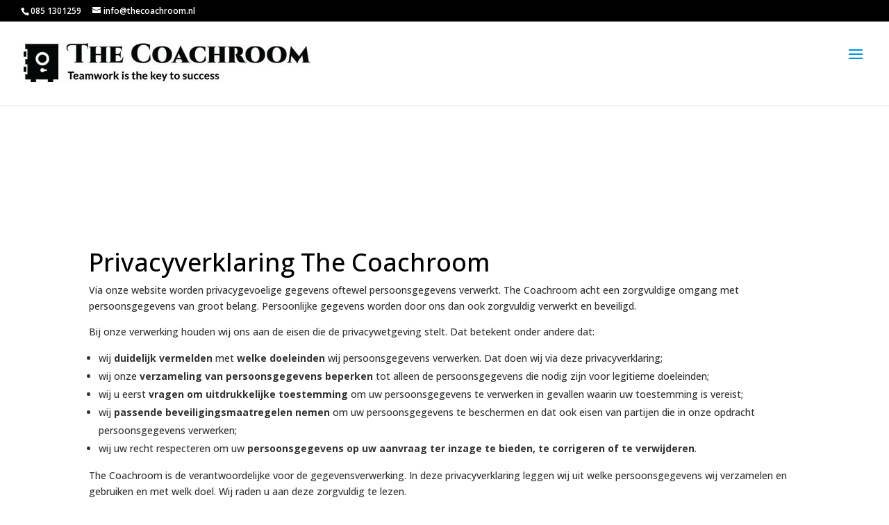

--- FILE ---
content_type: text/css
request_url: https://thecoachroom.nl/wp-content/cache/autoptimize/css/autoptimize_single_e55d1dcb98b9480f741eadf2becb1876.css
body_size: -44
content:
.precies-s-links .s-link:after{content:" // "}.precies-s-links .s-link:last-child:after{content:""}

--- FILE ---
content_type: text/css
request_url: https://thecoachroom.nl/wp-content/cache/autoptimize/css/autoptimize_single_6cbce786ae11021997f25372a6757f5b.css
body_size: 999
content:
.mobile_menu_bar:before{color:#c79790}.et_mobile_menu{border-top:3px solid #c79790}.timewrapper .day{font-size:44px;font-weight:700 !important;margin-top:40px;line-height:90%!important;font-family:'oswald_regularregular'}.timewrapper .time{font-size:15px}.timecontainer{width:100%}.timewrapper{float:left;margin:0}.timelistclosed{background:#004376;color:#fff;display:inline-block;float:left;width:140px;height:140px;margin-right:33px;text-align:center}.timelistopen{background:#004376;color:#fff;display:inline-block;float:left;width:140px;height:140px;margin-right:33px;text-align:center}.et_header_style_left .et-fixed-header #et-top-navigation{padding-bottom:25px;padding-top:25px}.et_header_style_left .et-fixed-header #et-top-navigation nav>ul>li>a{padding-bottom:15px}.et_header_style_left #et-top-navigation nav>ul>li>a{padding-bottom:15px}.et_header_style_left #et-top-navigation,.et_header_style_split #et-top-navigation{padding-top:33px;padding-bottom:33px}#top-menu #menu-item-139 a{background-color:#0090e2;padding:15px;color:#fff!important}#et_search_icon:hover{color:#004376}#top-menu li{padding-right:17px}#main-content .gform_wrapper input:not([type=radio]):not([type=checkbox]):not([type=submit]):not([type=button]):not([type=image]):not([type=file]){font-size:inherit;font-family:inherit;padding:10px 4px;letter-spacing:normal;border-radius:5px}#main-content .gform_wrapper textarea.medium{border-radius:5px}#main-content .gform_wrapper .top_label .gfield_label{display:-moz-inline-stack;display:none;line-height:1.3;clear:both}.gform_wrapper .gform_footer input.button,.gform_wrapper .gform_footer input[type=submit],.gform_wrapper .gform_page_footer input.button,.gform_wrapper .gform_page_footer input[type=submit]{font-size:1em;width:auto;margin:0 16px 0 0;background-color:#0090e2;padding:15px;color:#fff;border:0}.et_pb_fullwidth_header .et_pb_fullwidth_header_container.left .header-content{margin-right:0}@media only screen and (max-width:1338px){#top-menu-nav,#top-menu{display:none}#et_top_search{display:none}#et_mobile_nav_menu{display:block}}@media all and (max-width:980px){.timewrapper{margin-left:25%}.et_fullscreen_slider .et_pb_slides,.et_fullscreen_slider .et_pb_slide,.et_fullscreen_slider .et_pb_container{min-height:100% !important;height:100% !important}#page-container,.et_fixed_nav.et_show_nav.et_secondary_nav_enabled #page-container,.et_fixed_nav.et_show_nav #page-container{padding-top:80px!important}.timelistclosed,.timelistopen{margin-bottom:10px}}.et_fullscreen_slider .et_pb_slides,.et_fullscreen_slider .et_pb_slide,.et_fullscreen_slider .et_pb_container{min-height:100% !important;height:100% !important}.et_pb_blurb h4{padding-top:5px}.et_pb_column_4_4 .et_pb_pricing_table{width:20%}.et_pb_column_4_4>.et_pb_pricing>.et_pb_pricing_table:nth-child(4n+1){clear:none}.et_pb_column_4_4>.et_pb_pricing>.et_pb_pricing_table_wrap>.et_pb_pricing_table:nth-child(4n+1),.et_pb_column_3_4>.et_pb_pricing>.et_pb_pricing_table_wrap>.et_pb_pricing_table:nth-child(3n+1),.et_pb_column_2_3>.et_pb_pricing>.et_pb_pricing_table_wrap>.et_pb_pricing_table:nth-child(2n+1),.et_pb_column_1_2>.et_pb_pricing>.et_pb_pricing_table_wrap>.et_pb_pricing_table:nth-child(2n+1){clear:initial;margin-top:0}.entry-content tr th,.entry-content thead th{color:#000;background-color:#fff}.et_pb_pricing_heading{background-color:#000}.et_pb_pricing_content{padding:15px}